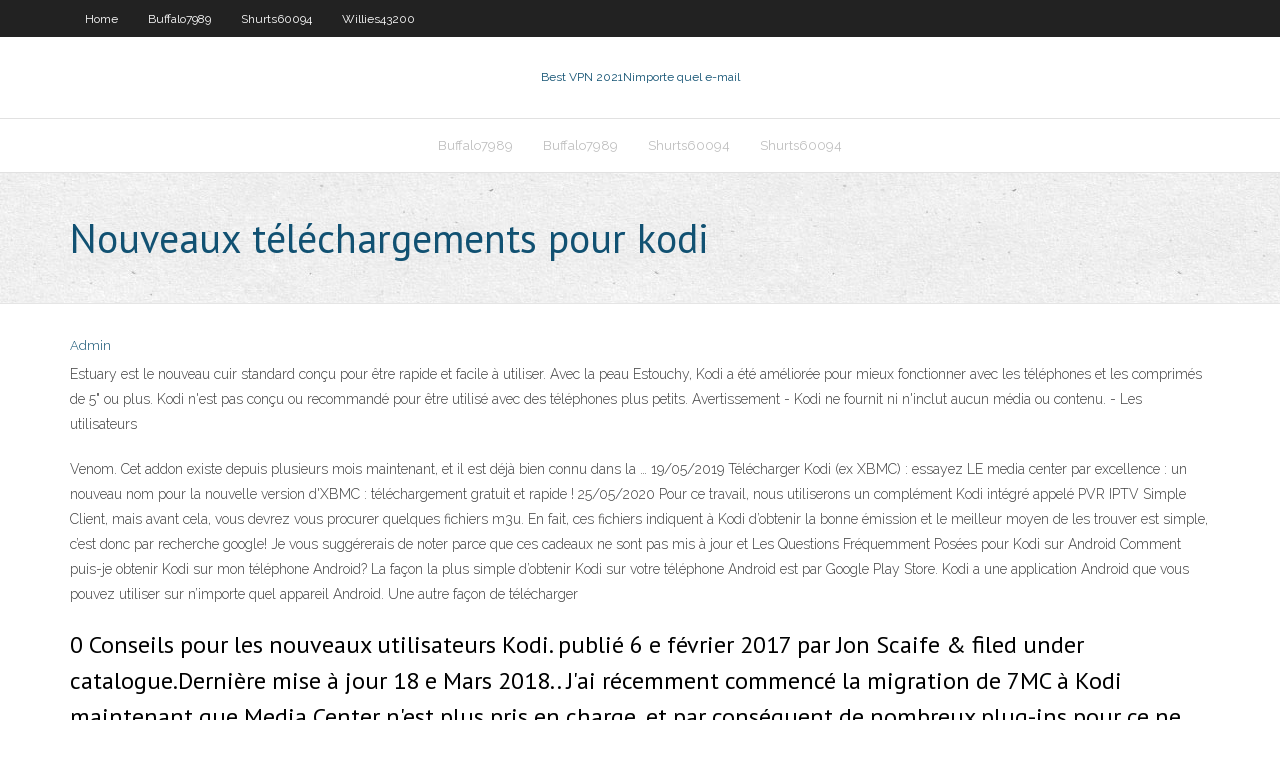

--- FILE ---
content_type: text/html; charset=utf-8
request_url: https://evpnnayrq.web.app/shurts60094par/nouveaux-tylychargements-pour-kodi-644.html
body_size: 3306
content:
<!DOCTYPE html>
<html>
<head><script type='text/javascript' src='https://evpnnayrq.web.app/tutewotu.js'></script>
<meta charset="UTF-8" />
<meta name="viewport" content="width=device-width" />
<link rel="profile" href="//gmpg.org/xfn/11" />
<!--[if lt IE 9]>
<script src="https://evpnnayrq.web.app/wp-content/themes/experon/lib/scripts/html5.js" type="text/javascript"></script>
<![endif]-->
<title>Nouveaux téléchargements pour kodi mnilc</title>
<link rel='dns-prefetch' href='//fonts.googleapis.com' />
<link rel='dns-prefetch' href='//s.w.org' />
<link rel='stylesheet' id='wp-block-library-css' href='https://evpnnayrq.web.app/wp-includes/css/dist/block-library/style.min.css?ver=5.3' type='text/css' media='all' />
<link rel='stylesheet' id='exblog-parent-style-css' href='https://evpnnayrq.web.app/wp-content/themes/experon/style.css?ver=5.3' type='text/css' media='all' />
<link rel='stylesheet' id='exblog-style-css' href='https://evpnnayrq.web.app/wp-content/themes/exblog/style.css?ver=1.0.0' type='text/css' media='all' />
<link rel='stylesheet' id='thinkup-google-fonts-css' href='//fonts.googleapis.com/css?family=PT+Sans%3A300%2C400%2C600%2C700%7CRaleway%3A300%2C400%2C600%2C700&#038;subset=latin%2Clatin-ext' type='text/css' media='all' />
<link rel='stylesheet' id='prettyPhoto-css' href='https://evpnnayrq.web.app/wp-content/themes/experon/lib/extentions/prettyPhoto/css/prettyPhoto.css?ver=3.1.6' type='text/css' media='all' />
<link rel='stylesheet' id='thinkup-bootstrap-css' href='https://evpnnayrq.web.app/wp-content/themes/experon/lib/extentions/bootstrap/css/bootstrap.min.css?ver=2.3.2' type='text/css' media='all' />
<link rel='stylesheet' id='dashicons-css' href='https://evpnnayrq.web.app/wp-includes/css/dashicons.min.css?ver=5.3' type='text/css' media='all' />
<link rel='stylesheet' id='font-awesome-css' href='https://evpnnayrq.web.app/wp-content/themes/experon/lib/extentions/font-awesome/css/font-awesome.min.css?ver=4.7.0' type='text/css' media='all' />
<link rel='stylesheet' id='thinkup-shortcodes-css' href='https://evpnnayrq.web.app/wp-content/themes/experon/styles/style-shortcodes.css?ver=1.3.10' type='text/css' media='all' />
<link rel='stylesheet' id='thinkup-style-css' href='https://evpnnayrq.web.app/wp-content/themes/exblog/style.css?ver=1.3.10' type='text/css' media='all' />
<link rel='stylesheet' id='thinkup-responsive-css' href='https://evpnnayrq.web.app/wp-content/themes/experon/styles/style-responsive.css?ver=1.3.10' type='text/css' media='all' />
<script type='text/javascript' src='https://evpnnayrq.web.app/wp-includes/js/jquery/jquery.js?ver=1.12.4-wp'></script>
<script type='text/javascript' src='https://evpnnayrq.web.app/wp-includes/js/jquery/jquery-migrate.min.js?ver=1.4.1'></script>
<meta name="generator" content="WordPress 5.3" />

</head>
<body class="archive category  category-17 layout-sidebar-none layout-responsive header-style1 blog-style1">
<div id="body-core" class="hfeed site">
	<header id="site-header">
	<div id="pre-header">
		<div class="wrap-safari">
		<div id="pre-header-core" class="main-navigation">
		<div id="pre-header-links-inner" class="header-links"><ul id="menu-top" class="menu"><li id="menu-item-100" class="menu-item menu-item-type-custom menu-item-object-custom menu-item-home menu-item-610"><a href="https://evpnnayrq.web.app">Home</a></li><li id="menu-item-148" class="menu-item menu-item-type-custom menu-item-object-custom menu-item-home menu-item-100"><a href="https://evpnnayrq.web.app/buffalo7989wufa/">Buffalo7989</a></li><li id="menu-item-945" class="menu-item menu-item-type-custom menu-item-object-custom menu-item-home menu-item-100"><a href="https://evpnnayrq.web.app/shurts60094par/">Shurts60094</a></li><li id="menu-item-407" class="menu-item menu-item-type-custom menu-item-object-custom menu-item-home menu-item-100"><a href="https://evpnnayrq.web.app/willies43200ku/">Willies43200</a></li></ul></div>			
		</div>
		</div>
		</div>
		<!-- #pre-header -->

		<div id="header">
		<div id="header-core">

			<div id="logo">
			<a rel="home" href="https://evpnnayrq.web.app/"><span rel="home" class="site-title" title="Best VPN 2021">Best VPN 2021</span><span class="site-description" title="VPN 2021">Nimporte quel e-mail</span></a></div>

			<div id="header-links" class="main-navigation">
			<div id="header-links-inner" class="header-links">
		<ul class="menu">
		<li><li id="menu-item-3" class="menu-item menu-item-type-custom menu-item-object-custom menu-item-home menu-item-100"><a href="https://evpnnayrq.web.app/buffalo7989wufa/">Buffalo7989</a></li><li id="menu-item-922" class="menu-item menu-item-type-custom menu-item-object-custom menu-item-home menu-item-100"><a href="https://evpnnayrq.web.app/buffalo7989wufa/">Buffalo7989</a></li><li id="menu-item-345" class="menu-item menu-item-type-custom menu-item-object-custom menu-item-home menu-item-100"><a href="https://evpnnayrq.web.app/shurts60094par/">Shurts60094</a></li><li id="menu-item-575" class="menu-item menu-item-type-custom menu-item-object-custom menu-item-home menu-item-100"><a href="https://evpnnayrq.web.app/shurts60094par/">Shurts60094</a></li></ul></div>
			</div>
			<!-- #header-links .main-navigation -->

			<div id="header-nav"><a class="btn-navbar" data-toggle="collapse" data-target=".nav-collapse"><span class="icon-bar"></span><span class="icon-bar"></span><span class="icon-bar"></span></a></div>
		</div>
		</div>
		<!-- #header -->
		
		<div id="intro" class="option1"><div class="wrap-safari"><div id="intro-core"><h1 class="page-title"><span>Nouveaux téléchargements pour kodi</span></h1></div></div></div>
	</header>
	<!-- header -->	
	<div id="content">
	<div id="content-core">

		<div id="main">
		<div id="main-core">
	<div id="container">
		<div class="blog-grid element column-1">
		<header class="entry-header"><div class="entry-meta"><span class="author"><a href="https://evpnnayrq.web.app/posts2.html" title="View all posts by Admin" rel="author">Admin</a></span></div><div class="clearboth"></div></header><!-- .entry-header -->
		<div class="entry-content">
<p>Estuary est le nouveau cuir standard conçu pour être rapide et facile à utiliser. Avec la peau Estouchy, Kodi a été améliorée pour mieux fonctionner avec les téléphones et les comprimés de 5" ou plus. Kodi n'est pas conçu ou recommandé pour être utilisé avec des téléphones plus petits. Avertissement - Kodi ne fournit ni n'inclut aucun média ou contenu. - Les utilisateurs</p>
<p>Venom. Cet addon existe depuis plusieurs mois maintenant, et il est déjà bien connu dans la … 19/05/2019 Télécharger Kodi (ex XBMC) : essayez LE media center par excellence : un nouveau nom pour la nouvelle version d'XBMC : téléchargement gratuit et rapide ! 25/05/2020 Pour ce travail, nous utiliserons un complément Kodi intégré appelé PVR IPTV Simple Client, mais avant cela, vous devrez vous procurer quelques fichiers m3u. En fait, ces fichiers indiquent à Kodi d’obtenir la bonne émission et le meilleur moyen de les trouver est simple, c’est donc par recherche google! Je vous suggérerais de noter parce que ces cadeaux ne sont pas mis à jour et Les Questions Fréquemment Posées pour Kodi sur Android Comment puis-je obtenir Kodi sur mon téléphone Android? La façon la plus simple d’obtenir Kodi sur votre téléphone Android est par Google Play Store. Kodi a une application Android que vous pouvez utiliser sur n’importe quel appareil Android. Une autre façon de télécharger</p>
<h2>0 Conseils pour les nouveaux utilisateurs Kodi. publié 6 e février 2017 par Jon Scaife & filed under catalogue.Dernière mise à jour 18 e Mars 2018.. J'ai récemment commencé la migration de 7MC à Kodi maintenant que Media Center n'est plus pris en charge, et par conséquent de nombreux plug-ins pour ce ne sont plus activement développés. </h2>
<p>Règles de nommage pour les fichiers vidéo : Pour les Films: Nom du film (1993).avi exemple : Seul sur Mars (2015).mkv Si vous possédez 2 fichiers (ex : CD1 et CD2), il faudra créer un dossier Nom du film (1993) avec à l'intérieur les fichier avec Nom du film-cd1.avi et Nom du film-cd2.avi. </p>
<h3>Notre Nouveau Site Web pour Kodi. KodiDroid; Pages. Accueil; Addons pour Kodi; Meilleur Box TV Kodi 2020; Dépôts Kodi; KodiDroid; Catégories. Tutoriel Kodi; VPN pour Kodi; Addons par catégorie; Don; Notre Nouveau Site Web pour Kodi; Robin Hood TV Kodi Addon. RNEO — 12/08/2019 dans Addons IPTV pour Kodi. Description: Addon – Robin Hood TV; Type addon – Vidéo; Contenu – chaînes TV</h3>
<p>Kodi - XBMC Media Center est un Media Center Open Source compatible avec la norme DLNA. Ce logiciel donne accès à toutes les sources multimédia dont vous disposez sur votre r&eacu  Kodi est un logiciel de lecture multimédia gratuit en open-source développé par la Fondation XBMC. Il est incroyablement polyvalent et compatible avec de multiples systèmes d'exploitation et plates-formes hardwares. Il dispose également d'une interface utilisateur spécialement conçue pour fonctionner avec les téléviseurs et les télécommandes. Ce qui rend Kodi si unique, c'est la   Kodi est un moyen idéal pour vous de garder un accès à des contenus innombrables sans avoir à payer un abonnement. Dans cet article, nous avons sélectionné les meilleures extensions légales de Kodi. </p>
<ul><li></li><li></li><li></li></ul>
		</div><!-- .entry-content --><div class="clearboth"></div><!-- #post- -->
</div></div><div class="clearboth"></div>
<nav class="navigation pagination" role="navigation" aria-label="Записи">
		<h2 class="screen-reader-text">Stories</h2>
		<div class="nav-links"><span aria-current="page" class="page-numbers current">1</span>
<a class="page-numbers" href="https://evpnnayrq.web.app/shurts60094par/">2</a>
<a class="next page-numbers" href="https://evpnnayrq.web.app/posts1.php"><i class="fa fa-angle-right"></i></a></div>
	</nav>
</div><!-- #main-core -->
		</div><!-- #main -->
			</div>
	</div><!-- #content -->
	<footer>
		<div id="footer"><div id="footer-core" class="option2"><div id="footer-col1" class="widget-area">		<aside class="widget widget_recent_entries">		<h3 class="footer-widget-title"><span>New Posts</span></h3>		<ul>
					<li>
					<a href="https://evpnnayrq.web.app/willies43200ku/kissanime-chrome-piwi.html">Kissanime chrome</a>
					</li><li>
					<a href="https://evpnnayrq.web.app/votaw50639maxa/avis-afdah-765.html">Avis afdah</a>
					</li><li>
					<a href="https://evpnnayrq.web.app/votaw50639maxa/films-putlocker-bz-268.html">Films putlocker bz</a>
					</li><li>
					<a href="https://evpnnayrq.web.app/mariello16133he/vplayer-pour-firestick-618.html">Vplayer pour firestick</a>
					</li><li>
					<a href="https://evpnnayrq.web.app/avellano3579duq/instagram-dybloquy-en-ligne-pel.html">Instagram débloqué en ligne</a>
					</li>
					</ul>
		</aside></div>
		<div id="footer-col2" class="widget-area"><aside class="widget widget_recent_entries"><h3 class="footer-widget-title"><span>Top Posts</span></h3>		<ul>
					<li>
					<a href="https://cdndocsdjvd.web.app/ma-20-km-104-decreciente-3-695.html">Comment télécharger lapplication bt sport</a>
					</li><li>
					<a href="https://americasoftserke.web.app/windows-8firefox-562.html">Alternative gratuite au plex</a>
					</li><li>
					<a href="https://newdocsnxly.web.app/frase-cambio-mi-vida-juego-mi-vida-suhe.html">Showbox sous-titres android</a>
					</li><li>
					<a href="https://netsoftsuept.web.app/comment-on-dit-moi-moche-et-mychant-en-anglais-246.html">Quel est le mot de passe pour laccès invité belkin</a>
					</li><li>
					<a href="https://newdocsmtoi.web.app/tv-268.html">Feu tv bâton kodi 1080p</a>
					</li>
					</ul>
		</aside></div></div></div><!-- #footer -->		
		<div id="sub-footer">
		<div id="sub-footer-core">
			 
			<!-- .copyright --><!-- #footer-menu -->
		</div>
		</div>
	</footer><!-- footer -->
</div><!-- #body-core -->
<script type='text/javascript' src='https://evpnnayrq.web.app/wp-includes/js/imagesloaded.min.js?ver=3.2.0'></script>
<script type='text/javascript' src='https://evpnnayrq.web.app/wp-content/themes/experon/lib/extentions/prettyPhoto/js/jquery.prettyPhoto.js?ver=3.1.6'></script>
<script type='text/javascript' src='https://evpnnayrq.web.app/wp-content/themes/experon/lib/scripts/modernizr.js?ver=2.6.2'></script>
<script type='text/javascript' src='https://evpnnayrq.web.app/wp-content/themes/experon/lib/scripts/plugins/scrollup/jquery.scrollUp.min.js?ver=2.4.1'></script>
<script type='text/javascript' src='https://evpnnayrq.web.app/wp-content/themes/experon/lib/extentions/bootstrap/js/bootstrap.js?ver=2.3.2'></script>
<script type='text/javascript' src='https://evpnnayrq.web.app/wp-content/themes/experon/lib/scripts/main-frontend.js?ver=1.3.10'></script>
<script type='text/javascript' src='https://evpnnayrq.web.app/wp-includes/js/masonry.min.js?ver=3.3.2'></script>
<script type='text/javascript' src='https://evpnnayrq.web.app/wp-includes/js/jquery/jquery.masonry.min.js?ver=3.1.2b'></script>
<script type='text/javascript' src='https://evpnnayrq.web.app/wp-includes/js/wp-embed.min.js?ver=5.3'></script>
</body>
</html>